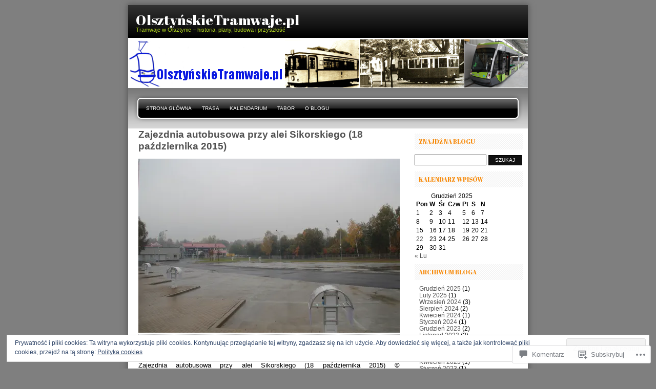

--- FILE ---
content_type: text/javascript;charset=utf-8
request_url: https://secure.polldaddy.com/p/10495030.js?ver=15.4-a.6
body_size: 6101
content:
var pollClosed10495030 = false;
var PDV_POLLRAND10495030 = false;
var PDV_a10495030 = '';
var PDV_o10495030 = '';
var PDV_id10495030 = 10495030;
var PDV_pt10495030 = 0;
var PDV_po10495030 = 0;
var PDV_b10495030 = 2;
var PDV_pr10495030 = 0;
var PDV_l10495030 = 14;
var PDV_s10495030 = 125;
var PDV_h10495030 = 'a03af2ccaab5b224be3a3f1a5c002785';
var PDV_w10495030 = 10495030;
var PDV_share10495030 = 0;
var PDV_expire10495030 = 604800;
var PDV_version10495030 = 0;
var PDV_def10495030 = '#PDI_container10495030 .pds-box {width: 150px;color: #333;background: #86858a url(https://polldaddy.com/polls/pdb02-bottom-left.gif) no-repeat left bottom;font-family: Helvetica, Arial, sans-serif;text-align: left;} #PDI_container10495030 .pds-box A{outline: none;} #PDI_container10495030 .pds-clear{display: block;clear: both;} #PDI_container10495030 .pds-box-outer {background: url(https://polldaddy.com/polls/pdb02-bottom-right.gif) no-repeat right bottom;} #PDI_container10495030 .pds-box-inner {background: url(https://polldaddy.com/polls/pdb02-top-left.gif) no-repeat left top;} #PDI_container10495030 .pds-box-top {background: url(https://polldaddy.com/polls/pdb02-top-right.gif) no-repeat right top;padding: 6px;} #PDI_container10495030 .pds-question {background: url(https://polldaddy.com/polls/pdq02-bottom-left.gif) no-repeat left bottom;} #PDI_container10495030 .pds-question-outer {background: url(https://polldaddy.com/polls/pdq02-bottom-right.gif) no-repeat right bottom;} #PDI_container10495030 .pds-question-inner {background: url(https://polldaddy.com/polls/pdq02-top-left.gif) no-repeat left top;} #PDI_container10495030 .pds-question-top {background: url(https://polldaddy.com/polls/pdq02-top-right.gif) no-repeat right top;padding: 10px;font-size: 12px;line-height: 120%;color: #333;} #PDI_container10495030 .pds-answer {padding: 10px 0px 10px 0px;border-bottom: 1px dashed #333;} #PDI_container10495030 .pds-answer-group{display: block;padding: 8px 0px;} #PDI_container10495030 .pds-answer-group BR{display: none;} #PDI_container10495030 .pds-answer-input{display: block;float:left;width: 25px;} #PDI_container10495030 .pds-input-label{display: block;float:left;width: 100px;cursor: pointer;padding-top: 2px;} #PDI_container10495030 .pds-answer label{color: #ddd;font-size: 11px;line-height: 140%;position: relative;font-family: Helvetica, Arial, sans-serif;} #PDI_container10495030 .pds-answer-other{display: block;padding: 2px 0px 0px 25px;} #PDI_container10495030 .pds-textfield {color: #333;background: #ccc;border: 1px solid #999;font-size: 12px;padding: 2px;width: 90px;} #PDI_container10495030 .pds-answer-other BR{display: none;} #PDI_container10495030 .pds-other-label{padding: 4px 0px 0px 0px;display: block;cursor: pointer;} #PDI_container10495030 .pds-feedback-result {float:right;} #PDI_container10495030 .pds-answer-text {float:left} #PDI_container10495030 .pds-feedback-group{display: block;padding: 8px 0px 8px 0px;} #PDI_container10495030 .pds-feedback-label{display: block;padding: 0px 0px 5px 0px;} #PDI_container10495030 .pds-feedback-per{font-weight: bold;} #PDI_container10495030 .pds-feedback-votes{font-weight: normal;} #PDI_container10495030 .pds-answer-feedback {background-color: #333;padding: 2px;height:12px;} #PDI_container10495030 .pds-answer-feedback-bar {font-size: 2px;background: url(https://polldaddy.com/polls/pd01-bargif.gif) repeat-x;height:12px;border-left: 1px solid #be8c2e;border-right: 1px solid #be8c2e;} #PDI_container10495030 .pds-vote {} #PDI_container10495030 .pds-votebutton-outer {} #PDI_container10495030 .pds-vote BR{display: none;} #PDI_container10495030 .pds-vote-button {display: block;width: 61px;height: 61px;background: url(https://polldaddy.com/polls/pd02-votebutton.gif) no-repeat;cursor: pointer;text-indent: -99999px;margin: 0px 0px 0px 38px;} #PDI_container10495030 .pds-vote-button:hover{background: url(https://polldaddy.com/polls/pd02-votebutton.gif) no-repeat 0 -60px;} #PDI_container10495030 .pds-vote-button-load {display: block;width: 61px;height: 61px;cursor: pointer;text-indent: -99999px;margin: 0px 0px 0px 38px;background:#141414 url(https://polldaddy.com/polls/vote-loader-141414.gif) no-repeat scroll 50% 50%;} #PDI_container10495030 .pds-vote-button-load SPAN{visibility: hidden;} #PDI_container10495030 .pds-vote {padding: 15px 0px 15px 0px;} #PDI_container10495030 .pds-links{display: block;padding: 5px 0px 6px 5px;text-align: center;} #PDI_container10495030 .pds-links-back{display: block;padding: 5px 0px 6px 5px;text-align: center;} #PDI_container10495030 .pds-links A {font-family: Helvetica, Arial, sans-serif;font-size:11px;color: #ddd;line-height: 20px;text-decoration: none;padding: 0px 15px 0px 0px;display: block;} #PDI_container10495030 .pds-links-back A {font-family: Helvetica, Arial, sans-serif;font-size:11px;color: #ddd;line-height: 20px;text-decoration: none;padding: 0px 15px 0px 0px;display: block;} #PDI_container10495030 .pds-links A:hover {text-decoration: underline;color: #EEE;} #PDI_container10495030 .pds-links-back A:hover {text-decoration: underline;color: #EEE;} #PDI_container10495030 .pds-comments SPAN{font-weight: normal;} #PDI_container10495030 .pds-total-votes{padding: 10px 0px 5px 0px;position: relative;font-family: Helvetica, Arial, sans-serif;color: #ddd;font-size:11px;} #PDI_container10495030 .pds-total-votes SPAN{font-weight: bold;} #PDI_container10495030 div {margin:0;padding:0;}';

var PDV_sl10495030 = 1;
var PDV_lnk10495030 = 1;
var PDV_va10495030 = 0;
var PDV_POLL_q10495030 = 'Solaris czy Durmazlar?';


var PDV_POLL_medType10495030 = '0';
var PDV_POLL_medID10495030 = '';

var PDV_A10495030 = new Array();

PDV_A10495030[0] = new Array(4);
PDV_A10495030[0][0] = '48527639';
PDV_A10495030[0][1] = 'Solaris Tramino';
PDV_A10495030[0][2] = '1';
PDV_A10495030[0][3] = '<p><a href=\'https://i2.wp.com/files.polldaddy.com/3229db4e0b5f402e52afcbc71c38806b-5e29859566ea5.jpg\' target=\'_blank\'><img src=\"https://i2.wp.com/files.polldaddy.com/3229db4e0b5f402e52afcbc71c38806b-5e29859566ea5.jpg\" alt=\"Click to enlarge\" width=\"150\" height=\"100\" title=\"Click to enlarge\" /></a></p>';


PDV_A10495030[1] = new Array(4);
PDV_A10495030[1][0] = '48527640';
PDV_A10495030[1][1] = 'Durmazlar Panorama';
PDV_A10495030[1][2] = '1';
PDV_A10495030[1][3] = '<p><a href=\'https://i0.wp.com/files.polldaddy.com/e3b2cb429f7882387036fc990a5af63f-5e2981e5cce20.png\' target=\'_blank\'><img src=\"https://i0.wp.com/files.polldaddy.com/e3b2cb429f7882387036fc990a5af63f-5e2981e5cce20.png\" alt=\"Click to enlarge\" width=\"150\" height=\"111\" title=\"Click to enlarge\" /></a></p>';


var PDV_l1_10495030 = 'View Results';
var PDV_l2_10495030 = 'Other:';
var PDV_l3_10495030 = 'Vote';
var PDV_l4_10495030 = 'Please choose an answer first!';

var PDV_l12_10495030  = 'Share This';
var PDV_audio_10495030  = 0;

//v3.6 2023-06-21
function Sanitize(a){var b=a||{};this.config={};this.config.elements=b.elements?b.elements:[];this.config.attributes=b.attributes?b.attributes:{};this.config.attributes[Sanitize.ALL]=this.config.attributes[Sanitize.ALL]?this.config.attributes[Sanitize.ALL]:[];this.config.allow_comments=b.allow_comments?b.allow_comments:!1;this.allowed_elements={};this.config.protocols=b.protocols?b.protocols:{};this.config.add_attributes=b.add_attributes?b.add_attributes:{};this.dom=b.dom?b.dom:document;for(a=0;a<
this.config.elements.length;a++)this.allowed_elements[this.config.elements[a]]=!0;this.config.remove_element_contents={};this.config.remove_all_contents=!1;if(b.remove_contents)if(b.remove_contents instanceof Array)for(a=0;a<b.remove_contents.length;a++)this.config.remove_element_contents[b.remove_contents[a]]=!0;else this.config.remove_all_contents=!0;this.transformers=b.transformers?b.transformers:[]}Sanitize.REGEX_PROTOCOL=/^([A-Za-z0-9\+\-\.&;\*\s]*?)(?::|&*0*58|&*x0*3a)/i;Sanitize.RELATIVE="__RELATIVE__";
Sanitize.ALL="__ALL__";
Sanitize.prototype.clean_node=function(a){function b(a,b){var c;for(c=0;c<b.length;c++)if(b[c]==a)return c;return-1}function c(){var a=[],b={},c,d;for(c=0;c<arguments.length;c++)if(arguments[c]&&arguments[c].length)for(d=0;d<arguments[c].length;d++)b[arguments[c][d]]||(b[arguments[c][d]]=!0,a.push(arguments[c][d]));return a}function m(a){switch(a.nodeType){case 1:var f,l;var d=[];var n=a;var g=!1;for(f=0;f<this.transformers.length;f++){var e=this.transformers[f]({allowed_elements:this.allowed_elements,config:this.config,
node:a,node_name:a.nodeName.toLowerCase(),whitelist_nodes:this.whitelist_nodes,dom:this.dom});if(null!=e)if("object"==typeof e){if(e.whitelist_nodes&&e.whitelist_nodes instanceof Array)for(g=0;g<e.whitelist_nodes.length;g++)-1==b(e.whitelist_nodes[g],this.whitelist_nodes)&&this.whitelist_nodes.push(e.whitelist_nodes[g]);g=e.whitelist?!0:!1;e.attr_whitelist&&(d=c(d,e.attr_whitelist));n=e.node?e.node:n}else throw Error("transformer output must be an object or null");}a=n;f=a.nodeName.toLowerCase();
n=this.current_element;if(this.allowed_elements[f]||g){this.current_element=this.dom.createElement(a.nodeName);n.appendChild(this.current_element);g=this.config.attributes;g=c(g[f],g[Sanitize.ALL],d);for(d=0;d<g.length;d++){var h=g[d];if(e=a.attributes[h]){var k=!0;this.config.protocols[f]&&this.config.protocols[f][h]&&(k=this.config.protocols[f][h],k=(l=e.value.toLowerCase().match(Sanitize.REGEX_PROTOCOL))?-1!=b(l[1],k):-1!=b(Sanitize.RELATIVE,k));k&&(k=document.createAttribute(h),k.value=e.value,
this.current_element.setAttributeNode(k))}}if(this.config.add_attributes[f])for(h in this.config.add_attributes[f])k=document.createAttribute(h),k.value=this.config.add_attributes[f][h],this.current_element.setAttributeNode(k)}else if(-1!=b(a,this.whitelist_nodes)){for(this.current_element=a.cloneNode(!0);0<this.current_element.childNodes.length;)this.current_element.removeChild(this.current_element.firstChild);n.appendChild(this.current_element)}if(!this.config.remove_all_contents&&!this.config.remove_element_contents[f])for(d=
0;d<a.childNodes.length;d++)m.call(this,a.childNodes[d]);this.current_element.normalize&&this.current_element.normalize();this.current_element=n;break;case 3:h=a.cloneNode(!1);this.current_element.appendChild(h);break;case 5:h=a.cloneNode(!1);this.current_element.appendChild(h);break;case 8:this.config.allow_comments&&(h=a.cloneNode(!1),this.current_element.appendChild(h));break;default:console&&console.log&&console.log("unknown node type",a.nodeType)}}var l=this.dom.createDocumentFragment();this.current_element=
l;this.whitelist_nodes=[];for(i=0;i<a.childNodes.length;i++)m.call(this,a.childNodes[i]);l.normalize&&l.normalize();return l};"function"===typeof define&&define("sanitize",[],function(){return Sanitize});var a2a_track_pub="polldaddy",a2a_no_3p=1,PD_ck10495030=0,PD_ck_name10495030="PD_poll_"+PDV_id10495030,PDV_n10495030="",PD_button10495030,PDV_nurl10495030="https://poll.fm/n/"+("undefined"!==typeof PDV_h10495030?PDV_h10495030:PDV_id10495030)+"/"+PDV_id10495030+(PDV_w10495030!=PDV_id10495030?"/"+PDV_w10495030:"");
function _$(a){return document.getElementById(a)}function is_secure(){return"https:"===document.location.protocol}function getHead(){return document.getElementsByTagName("head").item(0)}
if(0==pollClosed10495030){var PDV_server10495030="https://polls.polldaddy.com",AA10495030=[],PDV_html10495030='<form style="margin-bottom: 0px; margin-top: 0px;" name="PDI_form10495030" id="PDI_form10495030">';PDV_html10495030+='<div class="css-box pds-box"><div class="css-box-outer pds-box-outer">';PDV_html10495030+='<div class="css-box-inner pds-box-inner"><div class="css-box-top pds-box-top">';PDV_html10495030+='<div class="css-question pds-question"><div class="css-question-outer pds-question-outer">';PDV_html10495030+='<div class="css-question-inner pds-question-inner"><div class="css-question-top pds-question-top">';
PDV_html10495030+=PDV_POLL_medID10495030;PDV_html10495030+="<div>"+prepare_HTML_10495030(PDV_POLL_q10495030)+"</div>";PDV_html10495030+='</div></div></div></div><div class="css-answer pds-answer"><span id="pds-answer10495030" role="group" aria-label="'+PDV_POLL_q10495030+'"></span>';PDV_html10495030+='</div><div class="css-vote pds-vote"><div class="css-votebutton-outer pds-votebutton-outer">';""==PDV_l3_10495030&&(PDV_l3_10495030="Vote");PDV_html10495030+='<button id="pd-vote-button10495030" type="submit" class="css-vote-button pds-vote-button" value="'+PDV_l3_10495030+
'">'+PDV_l3_10495030+"</button>";PDV_html10495030+="</form>";PDV_html10495030+='<span class="css-links pds-links">';PDV_html10495030=2==PDV_pr10495030?PDV_html10495030+"<br/>":PDV_html10495030+('<a href="javascript:PD_vote10495030(1);" class="css-view-results pds-view-results">'+PDV_l1_10495030+"</a><br/>");1==PDV_lnk10495030&&(PDV_html10495030+='<a href="https://crowdsignal.com/pricing/?ad=poll-front" target="_blank" class="css-pd-link pds-pd-link">Crowdsignal.com</a>');PDV_html10495030+='<span class="css-clear pds-clear"></span>';PDV_html10495030+='</span><span class="css-clear pds-clear"></span>';
PDV_html10495030+="</div></div></div></div></div></div></div>";for(PDV_x=0;PDV_x<PDV_A10495030.length;PDV_x++)AA10495030[PDV_x]='<div class="css-answer-group pds-answer-group">',AA10495030[PDV_x]+=PDV_A10495030[PDV_x][3],AA10495030[PDV_x]+='<div class="css-answer-row pds-answer-row">',0==PDV_pt10495030?(AA10495030[PDV_x]+='<span class="css-answer-input pds-answer-input">',AA10495030[PDV_x]+='<input class="css-radiobutton pds-radiobutton" type="radio" id="PDI_answer'+PDV_A10495030[PDV_x][0]+'" value="'+PDV_A10495030[PDV_x][0]+'" name="PDI_answer10495030" />'):
(AA10495030[PDV_x]+='<span class="css-answer-input pds-answer-input">',AA10495030[PDV_x]+='<input class="css-checkbox pds-checkbox" type="checkbox" id="PDI_answer'+PDV_A10495030[PDV_x][0]+'" value="'+PDV_A10495030[PDV_x][0]+'" name="PDI_answer'+PDV_A10495030[PDV_x][0]+'" onclick="javascript:PDF_mc10495030(this);" />'),AA10495030[PDV_x]+="</span>",AA10495030[PDV_x]+='<label for="PDI_answer'+PDV_A10495030[PDV_x][0]+'" class="css-input-label pds-input-label">',AA10495030[PDV_x]+='<span class="css-answer-span pds-answer-span">'+prepare_HTML_10495030(PDV_A10495030[PDV_x][1])+
"</span>",AA10495030[PDV_x]+='</label><span class="css-clear pds-clear">',AA10495030[PDV_x]+="</span>",AA10495030[PDV_x]+="</div>",AA10495030[PDV_x]+="</div>";if(1==PDV_po10495030){var answerOtherHTML="";answerOtherHTML+='<div class="css-answer-group pds-answer-group">';answerOtherHTML+='<div class="css-answer-row pds-answer-row">';0==PDV_pt10495030&&(answerOtherHTML+='<span class="css-answer-input pds-answer-input"><input type="radio" name="PDI_answer10495030" id="PDI_answerOther10495030" value="other" class="css-radiobutton pds-radiobutton"/></span>');
answerOtherHTML+='<label for="PDI_answerOther10495030" class="css-other-label pds-other-label">';answerOtherHTML+='<span class="css-answer-span pds-answer-span">';answerOtherHTML+=PDV_l2_10495030;answerOtherHTML+="</span></label>";answerOtherHTML+='<span class="css-answer-other pds-answer-other">';answerOtherHTML+='<input class="css-textfield pds-textfield" aria-labelledby="'+PDV_l2_10495030+'" type="text" maxlength="80" id="PDI_OtherText10495030" name="PDI_OtherText10495030" onclick="PDF_checkOther10495030();" onchange="PDF_checkOther10495030(true);" /></span>';
answerOtherHTML+='<span class="css-clear pds-clear"></span>';answerOtherHTML+="</div>";answerOtherHTML+="</div>";answerOtherHTML+="</span>"}}
function PDF_mc10495030(a){if(1<PDV_pt10495030){var b=0;for(i=0;i<AA10495030.length;i++)r=_$(AA10495030[i].substring(AA10495030[i].indexOf("id=")+4,AA10495030[i].indexOf('"',AA10495030[i].indexOf("id=")+4))),"checkbox"==r.type&&r.checked&&(b+=1);1==PDV_po10495030&&0<_$("PDI_OtherText10495030").value.length&&(b+=1);b>PDV_pt10495030&&(a.checked=!1,a.disabled=!0);if(b>=PDV_pt10495030)for(i=0;i<AA10495030.length;i++)r=_$(AA10495030[i].substring(AA10495030[i].indexOf("id=")+4,AA10495030[i].indexOf('"',AA10495030[i].indexOf("id=")+4))),"checkbox"!=r.type||r.checked||(r.disabled=!0);
else for(1==PDV_po10495030&&(_$("PDI_OtherText10495030").disabled=!1),i=0;i<AA10495030.length;i++)r=_$(AA10495030[i].substring(AA10495030[i].indexOf("id=")+4,AA10495030[i].indexOf('"',AA10495030[i].indexOf("id=")+4))),"checkbox"!=r.type||r.checked||(r.disabled=!1)}}
function PDF_a10495030(){PDF_o10495030();if(0==PDV_pt10495030){for(var a=0;a<AA10495030.length;a++){var b=_$(AA10495030[a].substring(AA10495030[a].indexOf("id=")+4,AA10495030[a].indexOf('"',AA10495030[a].indexOf("id=")+4)));if(b.checked)return b.value+","}return(b=_$("PDI_answerOther10495030"))?b.checked?b.value+",":"":""}for(a=0;a<AA10495030.length;a++)b=_$(AA10495030[a].substring(AA10495030[a].indexOf("id=")+4,AA10495030[a].indexOf('"',AA10495030[a].indexOf("id=")+4))),"checkbox"==b.type&&b.checked&&(PDV_a10495030=PDV_a10495030+b.value+",");return PDV_a10495030}
function PDF_o10495030(a){1==PDV_po10495030&&(PDV_o10495030=_$("PDI_OtherText10495030").value)}
function PDF_checkOther10495030(a){var b=!1;a&&0==_$("PDI_OtherText10495030").value.length&&(b=!0);if(0==PDV_pt10495030)a&&b?_$("PDI_answerOther10495030").checked=!1:_$("PDI_answerOther10495030").checked=!0;else if(1<PDV_pt10495030){var c=1;obj=_$("PDI_OtherText10495030");a&&b&&(c=0);for(i=0;i<AA10495030.length;i++)r=_$(AA10495030[i].substring(AA10495030[i].indexOf("id=")+4,AA10495030[i].indexOf('"',AA10495030[i].indexOf("id=")+4))),"checkbox"==r.type&&r.checked&&(c+=1);if(c>PDV_pt10495030)for(obj.disabled=!0,obj.value="",i=0;i<AA10495030.length;i++)r=_$(AA10495030[i].substring(AA10495030[i].indexOf("id=")+
4,AA10495030[i].indexOf('"',AA10495030[i].indexOf("id=")+4))),"checkbox"!=r.type||r.checked||(r.disabled=!0);else if(c<PDV_pt10495030)for(obj.disabled=!1,i=0;i<AA10495030.length;i++)r=_$(AA10495030[i].substring(AA10495030[i].indexOf("id=")+4,AA10495030[i].indexOf('"',AA10495030[i].indexOf("id=")+4))),"checkbox"!=r.type||r.checked||(r.disabled=!1)}}
function PD_prevote10495030(a){a.preventDefault();if(a.pageX){var b=a.pageX;a=a.pageY}else b=a.clientX,a=a.clientY;if(0==b&&0==a)return!1;-1==PDV_def10495030.indexOf("input.pds-votebutton")&&(PD_button10495030.className="css-vote-button-lead pds-vote-button-load");b=document.createElement("SCRIPT");b.charset="utf-8";b.src=PDV_nurl10495030+"?"+(new Date).getTime();getHead().appendChild(b)}
function PD_vote10495030(a){var b=PDF_getTags10495030(),c=PDV_server10495030+"/vote-js.php?p="+PDV_id10495030+(PDV_w10495030!=PDV_id10495030?"&w="+PDV_w10495030:""),m=!1;1!=a&&(PDV_a10495030="",PDV_a10495030=PDF_a10495030(_$("PDI_form10495030")),0==PDV_a10495030.length&&0==PDV_o10495030.length?(m=!0,alert(PDV_l4_10495030),-1==PDV_def10495030.indexOf("input.pds-votebutton")&&(PD_button10495030.className="css-vote-button pds-vote-button")):(0<PDV_b10495030&&(PDF_getCookie10495030(PD_ck_name10495030)?PD_ck10495030=1:PDF_setCookie10495030(PD_ck_name10495030)),c+="&b="+PDV_b10495030+"&a="+PDV_a10495030+"&o="+PDF_urlEncode10495030(PDV_o10495030)+
"&va="+PDV_va10495030+"&cookie="+PD_ck10495030+(0<b.length?"&tags="+b:"")+(0<PDV_n10495030.length?"&n="+PDV_n10495030:"")+"&url="+escape(location.href)));m||(a=document.createElement("SCRIPT"),a.charset="utf-8",a.src=c,getHead().appendChild(a))}function PDF_getTags10495030(){if("undefined"==typeof pd_tags)return"10495030-src:poll-embed";"10495030-src"in pd_tags||(pd_tags["10495030-src"]="poll-embed");var a="",b;for(b in pd_tags)a+=PDF_urlEncode10495030(b)+":"+PDF_urlEncode10495030(pd_tags[b])+";";return a.slice(0,-1)}
function PDF_urlEncode10495030(a){return encodeURIComponent(a).replace(/%20/g,"+").replace(/!/g,"%21").replace(/'/g,"%27").replace(/\(/g,"%28").replace(/\)/g,"%29").replace(/\*/g,"%2A").replace(/~/g,"%7E")}function PDF_rand10495030(a){var b=a.length;if(0==b)return!1;for(;--b;){var c=Math.floor(Math.random()*(b+1)),m=a[b];a[b]=a[c];a[c]=m}return a}
function PDF_loadStyleSheet10495030(){var a=document.createElement("style");a.setAttribute("type","text/css");a.setAttribute("id","poll_style10495030");a.styleSheet?a.styleSheet.cssText=PDV_def10495030:a.appendChild(document.createTextNode(PDV_def10495030));getHead().appendChild(a)}
function PDV_go10495030(){_$("poll_style10495030")||PDF_loadStyleSheet10495030();_$("PDI_container10495030")||document.write('<a name="pd_a_10495030" style="display: inline; padding: 0px; margin: 0px;"></a><div class="CSS_Poll PDS_Poll" id="PDI_container10495030"></div>');"undefined"!==typeof supercookie&&"object"!==typeof sc&&(sc=new supercookie);_$("PDI_container10495030").innerHTML=PDV_html10495030;PDV_POLLRAND10495030&&(AA10495030=PDF_rand10495030(AA10495030));y10495030="";for(x10495030=0;x10495030<AA10495030.length;x10495030++)y10495030+=AA10495030[x10495030];PDV_po10495030&&answerOtherHTML&&(y10495030+=
answerOtherHTML);_$("pds-answer10495030").innerHTML=y10495030;PD_button10495030=_$("pd-vote-button10495030");PD_addEventListener10495030();"function"==typeof PDF_callback10495030&&PDF_callback10495030('{"id":'+PDV_id10495030+',"result":"load"}')}
function PDF_setCookie10495030(a){var b=(new Date).getTime(),c=2592E6;"undefined"!==typeof PDV_expire10495030&&(c=1E3*parseInt(PDV_expire10495030));c=new Date(b+c);"undefined"!==typeof PDV_version10495030&&(a+=0<PDV_version10495030?"_"+PDV_version10495030:"");PDF_log10495030("Cookie Name: "+a);"object"==typeof sc&&"function"==typeof sc.set?(PDF_log10495030("SET supercookie"),sc.set(a,escape(b))):(PDF_log10495030("SET standard cookie"),document.cookie=a+"="+escape(b)+";expires="+c.toGMTString()+";path=/;domain=")}
function PDF_getCookie10495030(a){var b="",c=0;"undefined"!==typeof PDV_version10495030&&(a+=0<PDV_version10495030?"_"+PDV_version10495030:"");"undefined"!==typeof PDV_expire10495030&&(c=1E3*parseInt(PDV_expire10495030));PDF_log10495030("Cookie Name: "+a);if("object"==typeof sc&&"function"==typeof sc.get)PDF_log10495030("GET supercookie"),b=sc.get(a);else{PDF_log10495030("GET standard cookie");var m=document.cookie.split(";");for(i=0;i<m.length;i++){var l=m[i].split("=");var p=l[0].replace(/^\s+|\s+$/g,"");if(p==a){1<l.length&&(b=unescape(l[1].replace(/^\s+|\s+$/g,
"")));break}}}PDF_log10495030("Cookie Value: "+b);if("true"==b)return!0;a=(new Date).getTime();cookie_time=parseInt(b);expire_time=cookie_time+c;return 0<c&&0<cookie_time&&a<expire_time?!0:!1}function PDF_callback10495030(a){"function"==typeof pd_callback?pd_callback(a):"function"==typeof pd_callback_10495030&&pd_callback_10495030(a)}
function get_sanitizer_10495030(){return new Sanitize({elements:"a b blockquote br cite code dd dl dt em i li ol p pre q small strike strong sub sup u ul img".split(" "),attributes:{a:["href"],blockquote:["cite"],q:["cite"],img:"align alt height src title width".split(" ")},add_attributes:{a:{rel:"nofollow"}},protocols:{a:{href:["ftp","http","https","mailto",Sanitize.RELATIVE]},blockquote:{cite:["http","https",Sanitize.RELATIVE]},q:{cite:["http","https",Sanitize.RELATIVE]},img:{src:["http","https",Sanitize.RELATIVE]}}})}
function sanitize_HTML_10495030(a){var b=document.implementation.createHTMLDocument().body;b.innerHTML=a;cleaned_fragment=get_sanitizer_10495030().clean_node(b);b=document.implementation.createHTMLDocument().body;b.appendChild(cleaned_fragment);return b.innerHTML}function unescape_HTML_10495030(a){var b=document.implementation.createHTMLDocument().body;b.innerHTML=a;return void 0!==b.innerText?b.innerText:b.textContent}function prepare_HTML_10495030(a){return sanitize_HTML_10495030(a)}
function PD_addEventListener10495030(){var a=_$("PDI_form10495030");a&&"undefined"!=typeof PD_button10495030&&a.addEventListener("submit",PD_prevote10495030,!1)}function PDF_log10495030(a){"undefined"!==typeof _debug&&_debug&&"undefined"!==typeof console&&null!=console&&console.log(a)}0==pollClosed10495030&&PDV_go10495030();
